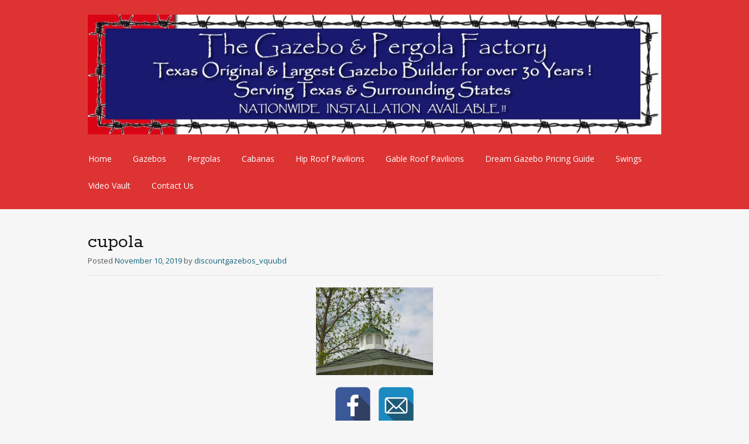

--- FILE ---
content_type: text/css
request_url: https://discountgazebos.com/wp-content/uploads/sass/pvc.min.css?ver=1584835376
body_size: -79
content:
.clear{clear:both}.nobr{white-space:nowrap}.pvc_clear{clear:both}body .pvc-stats-icon,body .pvc-stats-icon svg{color:#0d6cbf !important;fill:#0d6cbf !important}body .pvc_stats{text-align:center;float:none}body .pvc_stats .pvc-stats-icon{vertical-align:middle}body .pvc_stats .pvc-stats-icon.small svg{width:18px}body .pvc_stats .pvc-stats-icon.medium svg{width:24px}body .pvc_stats .pvc-stats-icon.large svg{width:30px}